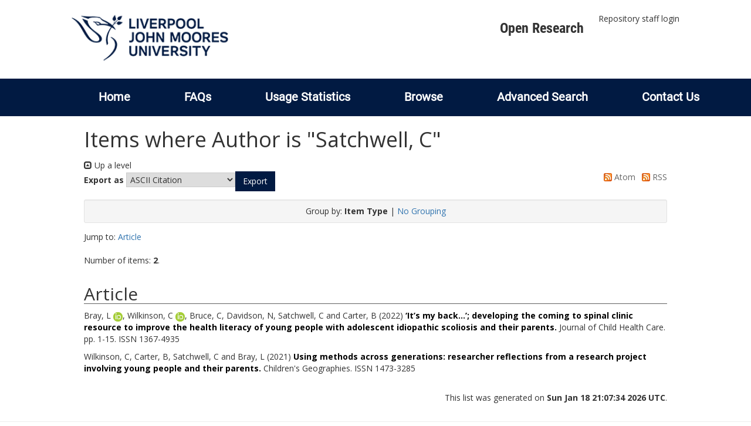

--- FILE ---
content_type: text/html; charset=utf-8
request_url: https://researchonline.ljmu.ac.uk/view/creators/Satchwell=3AC=3A=3A.html
body_size: 19009
content:
<!DOCTYPE html>
<html xmlns="http://www.w3.org/1999/xhtml" lang="en-GB">
  <head>
    <meta http-equiv="X-UA-Compatible" content="IE=edge" />
    <title>
      LJMU Research Online
    </title>
    <link rel="icon" href="/images/favicon.ico" type="image/x-icon" />
    <link rel="shortcut icon" href="/images/favicon.ico" type="image/x-icon" />
    
        <script src="//ajax.googleapis.com/ajax/libs/jquery/2.1.3/jquery.min.js">// <!-- No script --></script>
    
    <link rel="Top" href="https://researchonline.ljmu.ac.uk/" />
    <link rel="Sword" href="https://researchonline.ljmu.ac.uk/sword-app/servicedocument" />
    <link rel="SwordDeposit" href="https://researchonline.ljmu.ac.uk/id/contents" />
    <link type="text/html" rel="Search" href="https://researchonline.ljmu.ac.uk/cgi/search" />
    <link type="application/opensearchdescription+xml" rel="Search" title="LJMU Research Online" href="https://researchonline.ljmu.ac.uk/cgi/opensearchdescription" />
    <script type="text/javascript">
// <![CDATA[
var eprints_http_root = "https://researchonline.ljmu.ac.uk";
var eprints_http_cgiroot = "https://researchonline.ljmu.ac.uk/cgi";
var eprints_oai_archive_id = "researchonline.ljmu.ac.uk";
var eprints_logged_in = false;
var eprints_logged_in_userid = 0; 
var eprints_logged_in_username = ""; 
var eprints_logged_in_usertype = ""; 
var eprints_lang_id = "en";
// ]]></script>
    <style type="text/css">.ep_logged_in { display: none }</style>
    <link type="text/css" rel="stylesheet" href="/style/auto-3.4.6.css?1768477396" />
    <script src="/javascript/auto-3.4.6.js?1756460168" type="text/javascript">
//padder
</script>
    <!--[if lte IE 6]>
        <link rel="stylesheet" type="text/css" href="/style/ie6.css" />
   <![endif]-->
    <meta content="EPrints 3.4.6" name="Generator" />
    <meta http-equiv="Content-Type" content="text/html; charset=UTF-8" />
    <meta http-equiv="Content-Language" content="en" />
    
    <meta name="theme-color" content="#fff" />
    <!-- Adding Open Sans font via Google Fonts -->
    <link href="https://fonts.googleapis.com/css?family=Open+Sans:400,600,700" rel="stylesheet" type="text/css" />
    <!-- Boostrap -->
    <meta name="viewport" content="width=device-width, initial-scale=1,maximum-scale=1, user-scalable=no" />
    <!-- bootstrap_import -->
    
        <link rel="stylesheet" href="//maxcdn.bootstrapcdn.com/bootstrap/3.3.2/css/bootstrap.min.css" />
        <script src="//maxcdn.bootstrapcdn.com/bootstrap/3.3.2/js/bootstrap.min.js">// <!-- No script --></script>
    
    <!-- /bootstrap_import -->
    <!-- Addition CSS to make bootstrap fit eprints -->
    <link rel="stylesheet" href="/bootstrap_assets/Styles/main.css" />
    <link rel="stylesheet" href="/bootstrap_assets/Styles/bs_overrides.css" />
    <link rel="stylesheet" href="/bootstrap_assets/Styles/ep_overrides.css" />
    <!-- jQuery-observe (https://github.com/kapetan/jquery-observe). Solution for DOM changes that create buttons -->
    <script src="https://cdn.rawgit.com/kapetan/jquery-observe/master/jquery-observe.js">// <!-- No script --></script>
    <!-- Expander -->
    <script src="/bootstrap_assets/Scripts/jquery.expander.min.js">// <!-- No script --></script>
    
    
    <!--  This is where the bootstrap theme for customisation goes -->
    <!--link rel="stylesheet" href="{$config{rel_path}}/bootstrap_assets/Styles/BS_theme/default-bootstrap-theme.css" /-->
    <style type="text/css">
      
		/* some CSS for branding header could go here, though the main CSS files would make more sense */
	
    </style>
    <script src="/javascript/clipboard.min.js">// <!-- No script --></script>
  </head>
  <body>
    <!-- mobile nav -->
    <div id="mobile-menu">
      <nav aria-label="Mobile menu">
        <ul class="mobile-menu-main">
          <li class="primary-links">
            <div class="primary-links-close-button-wrapper">
              <div id="primary-links-close-button" class="m-menubutton m-menubutton-open" data-id="navToggle">Close</div>
            </div>
            <div class="primary-links-wrapper">
              <div class="link-item">
                <div class="link-container">
                <div class="mobile_login_status"><a href="/cgi/users/home" class="ep_tm_key_tools_item_link">Repository staff login</a></div>
                </div>
              </div>
            </div>
          </li>
	  <li class="secondary-links">
            
	  </li>
          <li class="secondary-links secondary-links-menu">
            <div id="secondary-login-menu" class="mobile-menu-secondary">
              <a href="#" class="mobile-menu-secondary-back">
                <i class="fas fa-chevron-left"></i>
                Back
              </a>
              <ul class="ep_tm_key_tools" id="ep_tm_menu_tools"><li class="ep_tm_key_tools_item"><a href="/cgi/users/home" class="ep_tm_key_tools_item_link">Repository staff login</a></li></ul>
            </div>
          </li>
      	  <li class="secondary-links">
            <a href="/faqs.html" tabindex="0">
              FAQs
              <i class="fas fa-chevron-right"></i>
            </a>
          </li>
          <li class="secondary-links">
            <a href="/cgi/stats/report" tabindex="0">
              Usage Statistics
              <i class="fas fa-chevron-right"></i>
            </a>
          </li>
          <li class="secondary-links">
            <a href="#" tabindex="0" data-secondary-menu="secondary-browse-menu">
              Browse
              <i class="fas fa-chevron-right"></i>
            </a>
          </li>
          <li class="secondary-links secondary-links-menu">
            <div id="secondary-browse-menu" class="mobile-menu-secondary">
              <a href="#" class="mobile-menu-secondary-back">
                <i class="fas fa-chevron-left"></i>
                Back
              </a>
              <ul>
                <li>
                  <span class="area">
                    Browse
                  </span>
                </li>
                <li>
                  <a href="/view/year/" target="_self" class="secondary-link">
                    Browse by 
                    Year
                  </a>
                </li>
                <li>
                  <a href="/view/subjects/" target="_self" class="secondary-link">
                    Browse by 
                    Subject
                  </a>
                </li>
                <li>
                  <a href="/view/divisions/" target="_self" class="secondary-link">
                    Browse by 
                    Division
                  </a>
          	    </li>
                <li>
                  <a href="/view/creators/" target="_self" class="secondary-link">
                    Browse by 
                    Author
                  </a>
                </li>
                <li>
                  <a href="/view/theses/" target="_self" class="secondary-link">
                    Browse by 
                    Thesis (by division)
                  </a>
                </li>
                <li>
                  <a href="/view/theses_year/" target="_self" class="secondary-link">
                    Browse by 
                    Thesis (by year)
                  </a>
                </li>
              </ul>
            </div>
          </li>
          <li class="secondary-links">
            <a href="/cgi/search/advanced" tabindex="0">
              Advanced Search
              <i class="fas fa-chevron-right"></i>
            </a>
          </li>
          <li class="secondary-links">
            <a href="mailto:researchonline@ljmu.ac.uk" tabindex="0">
              Contact Us
              <i class="fas fa-chevron-right"></i>
            </a>
          </li>
        </ul>
      </nav>
    </div>
    <!-- /mobile -->
    
    <header>
      <div class="ljmudr-main-header row">
        <div class="col-sm-1"></div>
        <div class="col-sm-10">
          <div class="col-logo">
              <a class="logo" href="/">
              <img alt="Liverpool John Moores University logo" src="/images/ljmulogotransparent2.png" />
            </a>
          </div>
          <div class="col-menus">
            <div class="header-links">
              <ul id="ljmudr-header-nav">
                <li>
                   <a class="ljmudr-header-nav-link" href="https://www.ljmu.ac.uk/library/researchers/open-research">Open Research</a>
                </li>
              </ul>
            </div>
            <div class="header-menus">
              <div class="login-menu">
                <ul class="ep_tm_key_tools" id="ep_tm_menu_tools"><li class="ep_tm_key_tools_item"><a href="/cgi/users/home" class="ep_tm_key_tools_item_link">Repository staff login</a></li></ul>
              </div>
            </div>
          </div>
          <button id="m-header-open-menu-button" type="button" class="m-menubutton" data-id="navToggle">Menu</button>
        </div>
      </div>
      <div class="row ljmudr-nav-header">
        <div class="col-sm-10">
          <ul class="ep_tm_menu">
            <li>
              <span class="nav-head">
                <a class="ep_tm_menu_link" href="/">
                  Home
                </a>
              </span>
            </li>
            <li>
              <span class="nav-head">
                <a class="ep_tm_menu_link" href="/faqs.html">
                  FAQs
                </a>
              </span>
            </li>
            <li>
              <span class="nav-head">
                <a class="ep_tm_menu_link" href="/cgi/stats/report">Usage Statistics</a>
              </span>
            </li>
            <li>
              <span class="nav-head">
                      <a class="ep_tm_menu_link" href="/browse.html">
                  Browse
                </a>
              </span>
              <ul id="ep_tm_menu_browse">
                <li>
                  <a class="navHead" href="/view/year/">
                    Browse by 
                    Year
                  </a>
                </li>
                <li>
                  <a class="navHead" href="/view/subjects/">
                    Browse by 
                    Subject
                  </a>
                </li>
                <li>
                  <a class="navHead" href="/view/divisions/">
                    Browse by 
                    Division
                  </a>
	            	</li>
	            	<li>
		              <a class="navHead" href="/view/creators/">
                    Browse by 
                    Author
                  </a>
                </li>
                <li>
                  <a class="navHead" href="/view/theses/">
                    Browse by 
                    Thesis (by division)
                  </a>
                </li>
                <li>
                  <a class="navHead" href="/view/theses_year/">
                    Browse by 
                    Thesis (by year)
                  </a>
                </li>
              </ul>
            </li>
            <li>
              <span class="nav-head">
                <a class="ep_tm_menu_link" href="/cgi/search/advanced">Advanced Search</a>
              </span>
            </li>
            <li>
              <span class="nav-head">
                <a class="ep_tm_menu_link" href="mailto:researchonline@ljmu.ac.uk">Contact Us</a>
              </span>
            </li>
          </ul>
        </div>
      </div>
    </header>
    <div class="container add-margin-bottom">
      <div class="row">
        <main id="page" class="col-sm-12 col-xs-12">
          <div>
            <!-- maintenance message -->
            <!--
            <div class="ep_msg_warning container col-md-10 col-md-offset-1">
                <div class="ep_msg_warning_content row" style="padding: 10px;">
                    <div class="row col-md-1">
                        <img alt="Warning" src="{$config{rel_path}}/style/images/warning.png"/>
                    </div>
                    <div class="col-md-11">
                        <p>From 7:00-9:00AM on Tuesday 28th February 2017 <epc:phrase ref="archive_name" /> will be unavailable while scheduled maintenance is carried out.</p>
                    </div>
                </div>
            </div>
            -->
            <!-- end maintenance message -->
            <h1 class="page-title">
              Items where Author is "<span class="person_name">Satchwell, C</span>"
            </h1>
            <div class="no_link_decor"><a href="./" alt="[up]"><img src="/style/images/multi_up.png" alt="[up]"> Up a level</img></a></div><form accept-charset="utf-8" method="get" action="/cgi/exportview">
<div>
  <div class="ep_export_bar">
    <div><label for="export-format">Export as</label> <select id="export-format" name="format"><option value="Text">ASCII Citation</option><option value="BibTeX">BibTeX</option><option value="DC">Dublin Core</option><option value="XML">EP3 XML</option><option value="EndNote">EndNote</option><option value="HTML">HTML Citation</option><option value="JSON">JSON</option><option value="METS">METS</option><option value="CSV">Multiline CSV</option><option value="Ids">Object IDs</option><option value="ContextObject">OpenURL ContextObject</option><option value="RDFNT">RDF+N-Triples</option><option value="RDFN3">RDF+N3</option><option value="RDFXML">RDF+XML</option><option value="RefWorks">RefWorks</option><option value="Refer">Refer</option><option value="RIS">Reference Manager</option></select><input class="ep_form_action_button" value="Export" name="_action_export_redir" type="submit" role="button" /><input value="creators" id="view" type="hidden" name="view" /><input value="Satchwell=3AC=3A=3A" id="values" type="hidden" name="values" /></div>
    <div> <span class="ep_search_feed"><a href="/cgi/exportview/creators/Satchwell=3AC=3A=3A/Atom/Satchwell=3AC=3A=3A.xml"><img src="/style/images/feed-icon-14x14.png" border="0" alt="[Atom feed]" /> Atom</a></span> <span class="ep_search_feed"><a href="/cgi/exportview/creators/Satchwell=3AC=3A=3A/RSS2/Satchwell=3AC=3A=3A.xml"><img src="/style/images/feed-icon-14x14.png" border="0" alt="[RSS2 feed]" /> RSS</a></span></div>
  </div>
  <div>
    <span>
      
    </span>
  </div>
</div>

</form><div class="ep_view_page ep_view_page_view_creators"><div class="ep_view_group_by">Group by: <span class="ep_view_group_by_current">Item Type</span> | <a href="Satchwell=3AC=3A=3A.default.html">No Grouping</a></div><div class="ep_view_jump ep_view_creators_type_jump"><div class="ep_view_jump_to">Jump to: <a href="#group_article">Article</a></div></div><div class="ep_view_blurb">Number of items: <strong>2</strong>.</div><a name="group_article"></a><h2>Article</h2><p>


    <span id="creators_name_17617_init"><span class="person_name orcid-person">Bray, L <a class="orcid" target="_blank" href="http://orcid.org/0000-0001-8414-3233"><img src="/images/orcid_16x16.png" alt="orcid icon" /><span class="orcid-tooltip">ORCID: 0000-0001-8414-3233</span></a></span>, <span class="person_name orcid-person">Wilkinson, C <a class="orcid" target="_blank" href="http://orcid.org/0000-0002-9313-6585"><img src="/images/orcid_16x16.png" alt="orcid icon" /><span class="orcid-tooltip">ORCID: 0000-0002-9313-6585</span></a></span>, <span class="person_name">Bruce, C</span>, <span class="person_name">Davidson, N</span>, <span class="person_name">Satchwell, C</span> and <span class="person_name">Carter, B</span></span>
  

(2022)

<a href="https://researchonline.ljmu.ac.uk/id/eprint/17617/"><b>‘It’s my back…’; developing the coming to spinal clinic resource to improve the health literacy of young people with adolescent idiopathic scoliosis and their parents.</b></a>


    Journal of Child Health Care.
     pp. 1-15.
     ISSN 1367-4935
  


  


</p><p>


    <span id="creators_name_15274_init"><span class="person_name">Wilkinson, C</span>, <span class="person_name">Carter, B</span>, <span class="person_name">Satchwell, C</span> and <span class="person_name">Bray, L</span></span>
  

(2021)

<a href="https://researchonline.ljmu.ac.uk/id/eprint/15274/"><b>Using methods across generations: researcher reflections from a research project involving young people and their parents.</b></a>


    Children's Geographies.
    
     ISSN 1473-3285
  


  


</p><div class="ep_view_timestamp">This list was generated on <strong>Sun Jan 18 21:07:34 2026 UTC</strong>.</div></div>
          </div>
        </main>
      </div>
    </div>
    <hr />
    
    <!-- Scripts to override some eprints defaults and allow the default bootstrap to style everything -->
    <script src="/bootstrap_assets/Scripts/buttons.js">// <!-- No script --></script>
    <script src="/bootstrap_assets/Scripts/menu.js">// <!-- No script --></script>
    <script src="/bootstrap_assets/Scripts/forms.js">// <!-- No script --></script>
    <!--script src="https://rawgit.com/UEL-LLS/eprints-jquery-scripts/master/ep_toolbox.js" /-->
    <script src="/bootstrap_assets/Scripts/workflow.js">// <!-- No script --></script>
    <script src="/bootstrap_assets/Scripts/workflow_icons.js">// <!-- No script --></script>
    <!-- testing a script to convert some of eprints old school tables in to divs that can be easily manipluated by bootstrap -->
    <!-- script to make more things panels -->
    <script src="/bootstrap_assets/Scripts/ep_toolbox.js">// <!-- No script --></script>
    <!-- script to make the admin settings look better -->
    <script src="/bootstrap_assets/Scripts/admin_menus.js">// <!-- No script --></script>
    <!-- script to make the tabs above stuff look better -->
    <script src="/bootstrap_assets/Scripts/tabs.js">// <!-- No script --></script>
    <script src="/bootstrap_assets/Scripts/table-destroyer.js">// <!-- No script --></script>
    <script src="/bootstrap_assets/Scripts/ep_search_control.js">// <!-- No script --></script>
    <script src="/bootstrap_assets/Scripts/ep_warnings.js">// <!-- No script --></script>
    <script src="/bootstrap_assets/Scripts/adv_search.js">// <!-- No script --></script>
    <!-- important script to allow bootstrap.js to hide things, without Prototype getting upset and throwing a hissy fit. -->
    <!-- from https://gist.github.com/andyhausmann/56ae58af55b14ecd56df -->
    <script>
		jQuery(document).ready( function() {
			var isBootstrapEvent = false;
			if (window.jQuery) {
				var all = jQuery('*');
				jQuery.each(['hide.bs.dropdown',
					'hide.bs.collapse',
					'hide.bs.modal',
					'hide.bs.tooltip',
					'hide.bs.popover'], function(index, eventName) {
					all.on(eventName, function( event ) {
						isBootstrapEvent = true;
					});
				});
			}
			var originalHide = Element.hide;
			Element.addMethods({
				hide: function(element) {
					if(isBootstrapEvent) {
						isBootstrapEvent = false;
						return element;
					}
					return originalHide(element);
				}
			});
		});
		</script>
  </body>
</html>